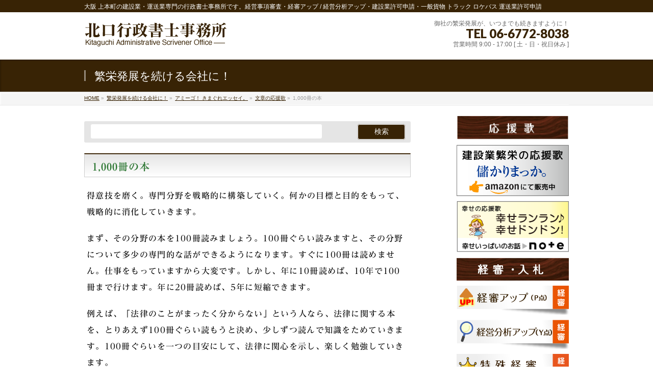

--- FILE ---
content_type: text/html; charset=UTF-8
request_url: https://kitaguchi-gyosei.com/blog/1000%E5%86%8A%E3%81%AE%E6%9C%AC/
body_size: 20842
content:
<!DOCTYPE html>
<!--[if IE]>
<meta http-equiv="X-UA-Compatible" content="IE=Edge">
<![endif]-->
<html xmlns:fb="http://ogp.me/ns/fb#" lang="ja">
<head>
<meta charset="UTF-8" />
<link rel="start" href="https://kitaguchi-gyosei.com" title="HOME" />

<!--[if lte IE 8]>
<link rel="stylesheet" type="text/css" media="all" href="https://kitaguchi-gyosei.com/wp-content/themes/bv_kitaguchi/style_oldie.css" />
<![endif]-->
<meta id="viewport" name="viewport" content="width=device-width, initial-scale=1">
<title>1,000冊の本 | 経営事項審査（経審）建設業 運送業許可 北口行政書士事務所</title>
<meta name='robots' content='max-image-preview:large' />
<meta name="keywords" content="経審,特殊経審,経営分析アップ,経営事項審査,建設業の許可,一般建設業,特定建設業,入札参加申請 ,一般貨物の許可" />
<link rel='dns-prefetch' href='//webfonts.xserver.jp' />
<link rel='dns-prefetch' href='//stats.wp.com' />
<link rel='dns-prefetch' href='//fonts.googleapis.com' />
<link rel="alternate" type="application/rss+xml" title="経営事項審査（経審）建設業 運送業許可 北口行政書士事務所 &raquo; フィード" href="https://kitaguchi-gyosei.com/feed/" />
<link rel="alternate" type="application/rss+xml" title="経営事項審査（経審）建設業 運送業許可 北口行政書士事務所 &raquo; コメントフィード" href="https://kitaguchi-gyosei.com/comments/feed/" />
<link rel="alternate" title="oEmbed (JSON)" type="application/json+oembed" href="https://kitaguchi-gyosei.com/wp-json/oembed/1.0/embed?url=https%3A%2F%2Fkitaguchi-gyosei.com%2Fblog%2F1000%25e5%2586%258a%25e3%2581%25ae%25e6%259c%25ac%2F" />
<link rel="alternate" title="oEmbed (XML)" type="text/xml+oembed" href="https://kitaguchi-gyosei.com/wp-json/oembed/1.0/embed?url=https%3A%2F%2Fkitaguchi-gyosei.com%2Fblog%2F1000%25e5%2586%258a%25e3%2581%25ae%25e6%259c%25ac%2F&#038;format=xml" />
<meta name="description" content="得意技を磨く。専門分野を戦略的に構築していく。何かの目標と目的をもって、戦略的に消化していきます。まず、その分野の本を100冊読みましょう。100冊ぐらい読みますと、その分野について多少の専門的な話ができるようになります。すぐに100冊は読めません。仕事をもっていますから大変です。しかし、年に10冊読めば、10年で100冊まで行けます。年に20冊読めば、5年に短縮できます。例えば、「法律のことがまったく分からない」という人なら、法律に関する本を、とりあえず100冊ぐら" />
<style type="text/css">.keyColorBG,.keyColorBGh:hover,.keyColor_bg,.keyColor_bg_hover:hover{background-color: #c30000;}.keyColorCl,.keyColorClh:hover,.keyColor_txt,.keyColor_txt_hover:hover{color: #c30000;}.keyColorBd,.keyColorBdh:hover,.keyColor_border,.keyColor_border_hover:hover{border-color: #c30000;}.color_keyBG,.color_keyBGh:hover,.color_key_bg,.color_key_bg_hover:hover{background-color: #c30000;}.color_keyCl,.color_keyClh:hover,.color_key_txt,.color_key_txt_hover:hover{color: #c30000;}.color_keyBd,.color_keyBdh:hover,.color_key_border,.color_key_border_hover:hover{border-color: #c30000;}</style>
<style id='wp-img-auto-sizes-contain-inline-css' type='text/css'>
img:is([sizes=auto i],[sizes^="auto," i]){contain-intrinsic-size:3000px 1500px}
/*# sourceURL=wp-img-auto-sizes-contain-inline-css */
</style>
<style id='wp-emoji-styles-inline-css' type='text/css'>

	img.wp-smiley, img.emoji {
		display: inline !important;
		border: none !important;
		box-shadow: none !important;
		height: 1em !important;
		width: 1em !important;
		margin: 0 0.07em !important;
		vertical-align: -0.1em !important;
		background: none !important;
		padding: 0 !important;
	}
/*# sourceURL=wp-emoji-styles-inline-css */
</style>
<style id='wp-block-library-inline-css' type='text/css'>
:root{--wp-block-synced-color:#7a00df;--wp-block-synced-color--rgb:122,0,223;--wp-bound-block-color:var(--wp-block-synced-color);--wp-editor-canvas-background:#ddd;--wp-admin-theme-color:#007cba;--wp-admin-theme-color--rgb:0,124,186;--wp-admin-theme-color-darker-10:#006ba1;--wp-admin-theme-color-darker-10--rgb:0,107,160.5;--wp-admin-theme-color-darker-20:#005a87;--wp-admin-theme-color-darker-20--rgb:0,90,135;--wp-admin-border-width-focus:2px}@media (min-resolution:192dpi){:root{--wp-admin-border-width-focus:1.5px}}.wp-element-button{cursor:pointer}:root .has-very-light-gray-background-color{background-color:#eee}:root .has-very-dark-gray-background-color{background-color:#313131}:root .has-very-light-gray-color{color:#eee}:root .has-very-dark-gray-color{color:#313131}:root .has-vivid-green-cyan-to-vivid-cyan-blue-gradient-background{background:linear-gradient(135deg,#00d084,#0693e3)}:root .has-purple-crush-gradient-background{background:linear-gradient(135deg,#34e2e4,#4721fb 50%,#ab1dfe)}:root .has-hazy-dawn-gradient-background{background:linear-gradient(135deg,#faaca8,#dad0ec)}:root .has-subdued-olive-gradient-background{background:linear-gradient(135deg,#fafae1,#67a671)}:root .has-atomic-cream-gradient-background{background:linear-gradient(135deg,#fdd79a,#004a59)}:root .has-nightshade-gradient-background{background:linear-gradient(135deg,#330968,#31cdcf)}:root .has-midnight-gradient-background{background:linear-gradient(135deg,#020381,#2874fc)}:root{--wp--preset--font-size--normal:16px;--wp--preset--font-size--huge:42px}.has-regular-font-size{font-size:1em}.has-larger-font-size{font-size:2.625em}.has-normal-font-size{font-size:var(--wp--preset--font-size--normal)}.has-huge-font-size{font-size:var(--wp--preset--font-size--huge)}.has-text-align-center{text-align:center}.has-text-align-left{text-align:left}.has-text-align-right{text-align:right}.has-fit-text{white-space:nowrap!important}#end-resizable-editor-section{display:none}.aligncenter{clear:both}.items-justified-left{justify-content:flex-start}.items-justified-center{justify-content:center}.items-justified-right{justify-content:flex-end}.items-justified-space-between{justify-content:space-between}.screen-reader-text{border:0;clip-path:inset(50%);height:1px;margin:-1px;overflow:hidden;padding:0;position:absolute;width:1px;word-wrap:normal!important}.screen-reader-text:focus{background-color:#ddd;clip-path:none;color:#444;display:block;font-size:1em;height:auto;left:5px;line-height:normal;padding:15px 23px 14px;text-decoration:none;top:5px;width:auto;z-index:100000}html :where(.has-border-color){border-style:solid}html :where([style*=border-top-color]){border-top-style:solid}html :where([style*=border-right-color]){border-right-style:solid}html :where([style*=border-bottom-color]){border-bottom-style:solid}html :where([style*=border-left-color]){border-left-style:solid}html :where([style*=border-width]){border-style:solid}html :where([style*=border-top-width]){border-top-style:solid}html :where([style*=border-right-width]){border-right-style:solid}html :where([style*=border-bottom-width]){border-bottom-style:solid}html :where([style*=border-left-width]){border-left-style:solid}html :where(img[class*=wp-image-]){height:auto;max-width:100%}:where(figure){margin:0 0 1em}html :where(.is-position-sticky){--wp-admin--admin-bar--position-offset:var(--wp-admin--admin-bar--height,0px)}@media screen and (max-width:600px){html :where(.is-position-sticky){--wp-admin--admin-bar--position-offset:0px}}

/*# sourceURL=wp-block-library-inline-css */
</style><style id='global-styles-inline-css' type='text/css'>
:root{--wp--preset--aspect-ratio--square: 1;--wp--preset--aspect-ratio--4-3: 4/3;--wp--preset--aspect-ratio--3-4: 3/4;--wp--preset--aspect-ratio--3-2: 3/2;--wp--preset--aspect-ratio--2-3: 2/3;--wp--preset--aspect-ratio--16-9: 16/9;--wp--preset--aspect-ratio--9-16: 9/16;--wp--preset--color--black: #000000;--wp--preset--color--cyan-bluish-gray: #abb8c3;--wp--preset--color--white: #ffffff;--wp--preset--color--pale-pink: #f78da7;--wp--preset--color--vivid-red: #cf2e2e;--wp--preset--color--luminous-vivid-orange: #ff6900;--wp--preset--color--luminous-vivid-amber: #fcb900;--wp--preset--color--light-green-cyan: #7bdcb5;--wp--preset--color--vivid-green-cyan: #00d084;--wp--preset--color--pale-cyan-blue: #8ed1fc;--wp--preset--color--vivid-cyan-blue: #0693e3;--wp--preset--color--vivid-purple: #9b51e0;--wp--preset--gradient--vivid-cyan-blue-to-vivid-purple: linear-gradient(135deg,rgb(6,147,227) 0%,rgb(155,81,224) 100%);--wp--preset--gradient--light-green-cyan-to-vivid-green-cyan: linear-gradient(135deg,rgb(122,220,180) 0%,rgb(0,208,130) 100%);--wp--preset--gradient--luminous-vivid-amber-to-luminous-vivid-orange: linear-gradient(135deg,rgb(252,185,0) 0%,rgb(255,105,0) 100%);--wp--preset--gradient--luminous-vivid-orange-to-vivid-red: linear-gradient(135deg,rgb(255,105,0) 0%,rgb(207,46,46) 100%);--wp--preset--gradient--very-light-gray-to-cyan-bluish-gray: linear-gradient(135deg,rgb(238,238,238) 0%,rgb(169,184,195) 100%);--wp--preset--gradient--cool-to-warm-spectrum: linear-gradient(135deg,rgb(74,234,220) 0%,rgb(151,120,209) 20%,rgb(207,42,186) 40%,rgb(238,44,130) 60%,rgb(251,105,98) 80%,rgb(254,248,76) 100%);--wp--preset--gradient--blush-light-purple: linear-gradient(135deg,rgb(255,206,236) 0%,rgb(152,150,240) 100%);--wp--preset--gradient--blush-bordeaux: linear-gradient(135deg,rgb(254,205,165) 0%,rgb(254,45,45) 50%,rgb(107,0,62) 100%);--wp--preset--gradient--luminous-dusk: linear-gradient(135deg,rgb(255,203,112) 0%,rgb(199,81,192) 50%,rgb(65,88,208) 100%);--wp--preset--gradient--pale-ocean: linear-gradient(135deg,rgb(255,245,203) 0%,rgb(182,227,212) 50%,rgb(51,167,181) 100%);--wp--preset--gradient--electric-grass: linear-gradient(135deg,rgb(202,248,128) 0%,rgb(113,206,126) 100%);--wp--preset--gradient--midnight: linear-gradient(135deg,rgb(2,3,129) 0%,rgb(40,116,252) 100%);--wp--preset--font-size--small: 13px;--wp--preset--font-size--medium: 20px;--wp--preset--font-size--large: 36px;--wp--preset--font-size--x-large: 42px;--wp--preset--spacing--20: 0.44rem;--wp--preset--spacing--30: 0.67rem;--wp--preset--spacing--40: 1rem;--wp--preset--spacing--50: 1.5rem;--wp--preset--spacing--60: 2.25rem;--wp--preset--spacing--70: 3.38rem;--wp--preset--spacing--80: 5.06rem;--wp--preset--shadow--natural: 6px 6px 9px rgba(0, 0, 0, 0.2);--wp--preset--shadow--deep: 12px 12px 50px rgba(0, 0, 0, 0.4);--wp--preset--shadow--sharp: 6px 6px 0px rgba(0, 0, 0, 0.2);--wp--preset--shadow--outlined: 6px 6px 0px -3px rgb(255, 255, 255), 6px 6px rgb(0, 0, 0);--wp--preset--shadow--crisp: 6px 6px 0px rgb(0, 0, 0);}:where(.is-layout-flex){gap: 0.5em;}:where(.is-layout-grid){gap: 0.5em;}body .is-layout-flex{display: flex;}.is-layout-flex{flex-wrap: wrap;align-items: center;}.is-layout-flex > :is(*, div){margin: 0;}body .is-layout-grid{display: grid;}.is-layout-grid > :is(*, div){margin: 0;}:where(.wp-block-columns.is-layout-flex){gap: 2em;}:where(.wp-block-columns.is-layout-grid){gap: 2em;}:where(.wp-block-post-template.is-layout-flex){gap: 1.25em;}:where(.wp-block-post-template.is-layout-grid){gap: 1.25em;}.has-black-color{color: var(--wp--preset--color--black) !important;}.has-cyan-bluish-gray-color{color: var(--wp--preset--color--cyan-bluish-gray) !important;}.has-white-color{color: var(--wp--preset--color--white) !important;}.has-pale-pink-color{color: var(--wp--preset--color--pale-pink) !important;}.has-vivid-red-color{color: var(--wp--preset--color--vivid-red) !important;}.has-luminous-vivid-orange-color{color: var(--wp--preset--color--luminous-vivid-orange) !important;}.has-luminous-vivid-amber-color{color: var(--wp--preset--color--luminous-vivid-amber) !important;}.has-light-green-cyan-color{color: var(--wp--preset--color--light-green-cyan) !important;}.has-vivid-green-cyan-color{color: var(--wp--preset--color--vivid-green-cyan) !important;}.has-pale-cyan-blue-color{color: var(--wp--preset--color--pale-cyan-blue) !important;}.has-vivid-cyan-blue-color{color: var(--wp--preset--color--vivid-cyan-blue) !important;}.has-vivid-purple-color{color: var(--wp--preset--color--vivid-purple) !important;}.has-black-background-color{background-color: var(--wp--preset--color--black) !important;}.has-cyan-bluish-gray-background-color{background-color: var(--wp--preset--color--cyan-bluish-gray) !important;}.has-white-background-color{background-color: var(--wp--preset--color--white) !important;}.has-pale-pink-background-color{background-color: var(--wp--preset--color--pale-pink) !important;}.has-vivid-red-background-color{background-color: var(--wp--preset--color--vivid-red) !important;}.has-luminous-vivid-orange-background-color{background-color: var(--wp--preset--color--luminous-vivid-orange) !important;}.has-luminous-vivid-amber-background-color{background-color: var(--wp--preset--color--luminous-vivid-amber) !important;}.has-light-green-cyan-background-color{background-color: var(--wp--preset--color--light-green-cyan) !important;}.has-vivid-green-cyan-background-color{background-color: var(--wp--preset--color--vivid-green-cyan) !important;}.has-pale-cyan-blue-background-color{background-color: var(--wp--preset--color--pale-cyan-blue) !important;}.has-vivid-cyan-blue-background-color{background-color: var(--wp--preset--color--vivid-cyan-blue) !important;}.has-vivid-purple-background-color{background-color: var(--wp--preset--color--vivid-purple) !important;}.has-black-border-color{border-color: var(--wp--preset--color--black) !important;}.has-cyan-bluish-gray-border-color{border-color: var(--wp--preset--color--cyan-bluish-gray) !important;}.has-white-border-color{border-color: var(--wp--preset--color--white) !important;}.has-pale-pink-border-color{border-color: var(--wp--preset--color--pale-pink) !important;}.has-vivid-red-border-color{border-color: var(--wp--preset--color--vivid-red) !important;}.has-luminous-vivid-orange-border-color{border-color: var(--wp--preset--color--luminous-vivid-orange) !important;}.has-luminous-vivid-amber-border-color{border-color: var(--wp--preset--color--luminous-vivid-amber) !important;}.has-light-green-cyan-border-color{border-color: var(--wp--preset--color--light-green-cyan) !important;}.has-vivid-green-cyan-border-color{border-color: var(--wp--preset--color--vivid-green-cyan) !important;}.has-pale-cyan-blue-border-color{border-color: var(--wp--preset--color--pale-cyan-blue) !important;}.has-vivid-cyan-blue-border-color{border-color: var(--wp--preset--color--vivid-cyan-blue) !important;}.has-vivid-purple-border-color{border-color: var(--wp--preset--color--vivid-purple) !important;}.has-vivid-cyan-blue-to-vivid-purple-gradient-background{background: var(--wp--preset--gradient--vivid-cyan-blue-to-vivid-purple) !important;}.has-light-green-cyan-to-vivid-green-cyan-gradient-background{background: var(--wp--preset--gradient--light-green-cyan-to-vivid-green-cyan) !important;}.has-luminous-vivid-amber-to-luminous-vivid-orange-gradient-background{background: var(--wp--preset--gradient--luminous-vivid-amber-to-luminous-vivid-orange) !important;}.has-luminous-vivid-orange-to-vivid-red-gradient-background{background: var(--wp--preset--gradient--luminous-vivid-orange-to-vivid-red) !important;}.has-very-light-gray-to-cyan-bluish-gray-gradient-background{background: var(--wp--preset--gradient--very-light-gray-to-cyan-bluish-gray) !important;}.has-cool-to-warm-spectrum-gradient-background{background: var(--wp--preset--gradient--cool-to-warm-spectrum) !important;}.has-blush-light-purple-gradient-background{background: var(--wp--preset--gradient--blush-light-purple) !important;}.has-blush-bordeaux-gradient-background{background: var(--wp--preset--gradient--blush-bordeaux) !important;}.has-luminous-dusk-gradient-background{background: var(--wp--preset--gradient--luminous-dusk) !important;}.has-pale-ocean-gradient-background{background: var(--wp--preset--gradient--pale-ocean) !important;}.has-electric-grass-gradient-background{background: var(--wp--preset--gradient--electric-grass) !important;}.has-midnight-gradient-background{background: var(--wp--preset--gradient--midnight) !important;}.has-small-font-size{font-size: var(--wp--preset--font-size--small) !important;}.has-medium-font-size{font-size: var(--wp--preset--font-size--medium) !important;}.has-large-font-size{font-size: var(--wp--preset--font-size--large) !important;}.has-x-large-font-size{font-size: var(--wp--preset--font-size--x-large) !important;}
/*# sourceURL=global-styles-inline-css */
</style>

<style id='classic-theme-styles-inline-css' type='text/css'>
/*! This file is auto-generated */
.wp-block-button__link{color:#fff;background-color:#32373c;border-radius:9999px;box-shadow:none;text-decoration:none;padding:calc(.667em + 2px) calc(1.333em + 2px);font-size:1.125em}.wp-block-file__button{background:#32373c;color:#fff;text-decoration:none}
/*# sourceURL=/wp-includes/css/classic-themes.min.css */
</style>
<link rel='stylesheet' id='sow-slider-slider-css' href='https://kitaguchi-gyosei.com/wp-content/plugins/so-widgets-bundle/css/slider/slider.css?ver=1.70.4' type='text/css' media='all' />
<link rel='stylesheet' id='sow-slider-default-6d39609536fd-css' href='https://kitaguchi-gyosei.com/wp-content/uploads/siteorigin-widgets/sow-slider-default-6d39609536fd.css?ver=6.9' type='text/css' media='all' />
<link rel='stylesheet' id='sow-button-base-css' href='https://kitaguchi-gyosei.com/wp-content/plugins/so-widgets-bundle/widgets/button/css/style.css?ver=1.70.4' type='text/css' media='all' />
<link rel='stylesheet' id='sow-button-flat-7cb7428c1a7c-css' href='https://kitaguchi-gyosei.com/wp-content/uploads/siteorigin-widgets/sow-button-flat-7cb7428c1a7c.css?ver=6.9' type='text/css' media='all' />
<link rel='stylesheet' id='Biz_Vektor_common_style-css' href='https://kitaguchi-gyosei.com/wp-content/themes/biz-vektor/css/bizvektor_common_min.css?ver=1.11.5' type='text/css' media='all' />
<link rel='stylesheet' id='Biz_Vektor_Design_style-css' href='https://kitaguchi-gyosei.com/wp-content/themes/biz-vektor/design_skins/001/001.css?ver=1.11.5' type='text/css' media='all' />
<link rel='stylesheet' id='Biz_Vektor_plugin_sns_style-css' href='https://kitaguchi-gyosei.com/wp-content/themes/biz-vektor/plugins/sns/style_bizvektor_sns.css?ver=6.9' type='text/css' media='all' />
<link rel='stylesheet' id='Biz_Vektor_add_web_fonts-css' href='//fonts.googleapis.com/css?family=Droid+Sans%3A700%7CLato%3A900%7CAnton&#038;ver=6.9' type='text/css' media='all' />
<script type="text/javascript" src="https://kitaguchi-gyosei.com/wp-includes/js/jquery/jquery.min.js?ver=3.7.1" id="jquery-core-js"></script>
<script type="text/javascript" src="https://kitaguchi-gyosei.com/wp-includes/js/jquery/jquery-migrate.min.js?ver=3.4.1" id="jquery-migrate-js"></script>
<script type="text/javascript" src="https://kitaguchi-gyosei.com/wp-content/plugins/jquery-vertical-accordion-menu/js/jquery.hoverIntent.minified.js?ver=6.9" id="jqueryhoverintent-js"></script>
<script type="text/javascript" src="https://kitaguchi-gyosei.com/wp-content/plugins/jquery-vertical-accordion-menu/js/jquery.cookie.js?ver=6.9" id="jquerycookie-js"></script>
<script type="text/javascript" src="https://kitaguchi-gyosei.com/wp-content/plugins/jquery-vertical-accordion-menu/js/jquery.dcjqaccordion.2.9.js?ver=6.9" id="dcjqaccordion-js"></script>
<script type="text/javascript" src="//webfonts.xserver.jp/js/xserverv3.js?fadein=0&amp;ver=2.0.9" id="typesquare_std-js"></script>
<script type="text/javascript" src="https://kitaguchi-gyosei.com/wp-content/plugins/so-widgets-bundle/js/jquery.cycle.min.js?ver=1.70.4" id="sow-slider-slider-cycle2-js"></script>
<script type="text/javascript" id="sow-slider-slider-js-extra">
/* <![CDATA[ */
var sowb_slider_allowed_protocols = ["http","https","ftp","ftps","mailto","news","irc","irc6","ircs","gopher","nntp","feed","telnet","mms","rtsp","sms","svn","tel","fax","xmpp","webcal","urn","skype","steam"];
//# sourceURL=sow-slider-slider-js-extra
/* ]]> */
</script>
<script type="text/javascript" src="https://kitaguchi-gyosei.com/wp-content/plugins/so-widgets-bundle/js/slider/jquery.slider.min.js?ver=1.70.4" id="sow-slider-slider-js"></script>
<link rel="https://api.w.org/" href="https://kitaguchi-gyosei.com/wp-json/" /><link rel="alternate" title="JSON" type="application/json" href="https://kitaguchi-gyosei.com/wp-json/wp/v2/posts/1562" /><link rel="EditURI" type="application/rsd+xml" title="RSD" href="https://kitaguchi-gyosei.com/xmlrpc.php?rsd" />
<link rel="canonical" href="https://kitaguchi-gyosei.com/blog/1000%e5%86%8a%e3%81%ae%e6%9c%ac/" />
<link rel='shortlink' href='https://kitaguchi-gyosei.com/?p=1562' />
<style type='text/css'>
h1,h2,h3,h1:lang(ja),h2:lang(ja),h3:lang(ja),.entry-title:lang(ja){ font-family: "リュウミン B-KL";}h4,h5,h6,h4:lang(ja),h5:lang(ja),h6:lang(ja),div.entry-meta span:lang(ja),footer.entry-footer span:lang(ja){ font-family: "リュウミン B-KL";}.hentry,.entry-content p,.post-inner.entry-content p,#comments div:lang(ja){ font-family: "黎ミン M";}strong,b,#comments .comment-author .fn:lang(ja){ font-family: "リュウミン B-KL";}</style>
	<style>img#wpstats{display:none}</style>
		<!-- [ BizVektor OGP ] -->
<meta property="og:site_name" content="経営事項審査（経審）建設業 運送業許可 北口行政書士事務所" />
<meta property="og:url" content="https://kitaguchi-gyosei.com/blog/1000%e5%86%8a%e3%81%ae%e6%9c%ac/" />
<meta property="fb:app_id" content="" />
<meta property="og:type" content="article" />
<meta property="og:title" content="1,000冊の本 | 経営事項審査（経審）建設業 運送業許可 北口行政書士事務所" />
<meta property="og:description" content="得意技を磨く。専門分野を戦略的に構築していく。何かの目標と目的をもって、戦略的に消化していきます。 まず、その分野の本を100冊読みましょう。100冊ぐらい読みますと、その分野について多少の専門的な話ができるようになります。すぐに100冊は読めません。仕事をもっていますから大変です。しかし、年に10冊読めば、10年で100冊まで行けます。年に20冊読めば、5年に短縮できます。 例えば、「法律のことがまったく分からない」という人なら、法律に関する本を、とりあえず100冊ぐら" />
<!-- [ /BizVektor OGP ] -->
<!--[if lte IE 8]>
<link rel="stylesheet" type="text/css" media="all" href="https://kitaguchi-gyosei.com/wp-content/themes/biz-vektor/design_skins/001/001_oldie.css" />
<![endif]-->
<link rel="SHORTCUT ICON" HREF="https://kitaguchi-gyosei.com/wp-content/uploads/2015/05/favicon.ico" /><link rel="pingback" href="https://kitaguchi-gyosei.com/xmlrpc.php" />

<!-- Jetpack Open Graph Tags -->
<meta property="og:type" content="article" />
<meta property="og:title" content="1,000冊の本" />
<meta property="og:url" content="https://kitaguchi-gyosei.com/blog/1000%e5%86%8a%e3%81%ae%e6%9c%ac/" />
<meta property="og:description" content="得意技を磨く。専門分野を戦略的に構築していく。何かの目標と目的をもって、戦略的に消化していきます。 まず、その&hellip;" />
<meta property="article:published_time" content="1987-08-07T05:33:13+00:00" />
<meta property="article:modified_time" content="2026-01-08T07:06:08+00:00" />
<meta property="og:site_name" content="経営事項審査（経審）建設業 運送業許可 北口行政書士事務所" />
<meta property="og:image" content="https://s0.wp.com/i/blank.jpg" />
<meta property="og:image:width" content="200" />
<meta property="og:image:height" content="200" />
<meta property="og:image:alt" content="" />
<meta property="og:locale" content="ja_JP" />
<meta name="twitter:text:title" content="1,000冊の本" />
<meta name="twitter:card" content="summary" />

<!-- End Jetpack Open Graph Tags -->
		<style type="text/css">
a	{ color:#382305; }
a:hover	{ color:#f27313;}

a.btn,
.linkBtn.linkBtnS a,
.linkBtn.linkBtnM a,
.moreLink a,
.btn.btnS a,
.btn.btnM a,
.btn.btnL a,
.content p.btn.btnL input,
input[type=button],
input[type=submit],
#searchform input[type=submit],
p.form-submit input[type=submit],
form#searchform input#searchsubmit,
.content form input.wpcf7-submit,
#confirm-button input	{ background-color:#382305;color:#f5f5f5; }

.moreLink a:hover,
.btn.btnS a:hover,
.btn.btnM a:hover,
.btn.btnL a:hover	{ background-color:#f27313; color:#f5f5f5;}

#headerTop { border-top-color:#382305;}
#header #headContact #headContactTel	{color:#382305;}

#gMenu	{ border-top:2px solid #382305; }
#gMenu h3.assistive-text {
background-color:#382305;
border-right:1px solid #382305;
background: -webkit-gradient(linear, 0 0, 0 bottom, from(#382305), to(#382305));
background: -moz-linear-gradient(#382305, #382305);
background: linear-gradient(#382305, #382305);
-ms-filter: "progid:DXImageTransform.Microsoft.Gradient(StartColorStr=#382305, EndColorStr=#382305)";
}

#gMenu .menu li.current_page_item > a,
#gMenu .menu li > a:hover { background-color:#382305; }

#pageTitBnr	{ background-color:#382305; }

#panList a	{ color:#382305; }
#panList a:hover	{ color:#f27313; }

.content h2,
.content h1.contentTitle,
.content h1.entryPostTitle { border-top:2px solid #382305;}
.content h3	{ border-left-color:#382305;}
.content h4,
.content dt	{ color:#382305; }

.content .infoList .infoCate a:hover	{ background-color:#382305; }

.content .child_page_block h4 a	{ border-color:#382305; }
.content .child_page_block h4 a:hover,
.content .child_page_block p a:hover	{ color:#382305; }

.content .childPageBox ul li.current_page_item li a	{ color:#382305; }

.content .mainFootContact p.mainFootTxt span.mainFootTel	{ color:#382305; }
.content .mainFootContact .mainFootBt a			{ background-color:#382305; }
.content .mainFootContact .mainFootBt a:hover	{ background-color:#f27313; }

.sideTower .localHead	{ border-top-color:#382305; }
.sideTower li.sideBnr#sideContact a		{ background-color:#382305; }
.sideTower li.sideBnr#sideContact a:hover	{ background-color:#f27313; }
.sideTower .sideWidget h4	{ border-left-color:#382305; }

#pagetop a	{ background-color:#382305; }
#footMenu	{ background-color:#382305;border-top-color:#382305; }

#topMainBnr	{ background-color:#382305; }
#topMainBnrFrame a.slideFrame:hover	{ border:4px solid #f27313; }

#topPr .topPrInner h3	{ border-left-color:#382305 ; }
#topPr .topPrInner p.moreLink a	{ background-color:#382305; }
#topPr .topPrInner p.moreLink a:hover { background-color:#f27313; }

.paging span,
.paging a	{ color:#382305;border:1px solid #382305; }
.paging span.current,
.paging a:hover	{ background-color:#382305; }

@media (min-width: 770px) {
#gMenu .menu > li.current_page_item > a,
#gMenu .menu > li.current-menu-item > a,
#gMenu .menu > li.current_page_ancestor > a ,
#gMenu .menu > li.current-page-ancestor > a ,
#gMenu .menu > li > a:hover	{
background-color:#382305;
border-right:1px solid #382305;
background: -webkit-gradient(linear, 0 0, 0 bottom, from(#382305), to(#382305));
background: -moz-linear-gradient(#382305, #382305);
background: linear-gradient(#382305, #382305);
-ms-filter: "progid:DXImageTransform.Microsoft.Gradient(StartColorStr=#382305, EndColorStr=#382305)";
}
}
		</style>
<!--[if lte IE 8]>
<style type="text/css">
#gMenu .menu > li.current_page_item > a,
#gMenu .menu > li.current_menu_item > a,
#gMenu .menu > li.current_page_ancestor > a ,
#gMenu .menu > li.current-page-ancestor > a ,
#gMenu .menu > li > a:hover	{
background-color:#382305;
border-right:1px solid #382305;
background: -webkit-gradient(linear, 0 0, 0 bottom, from(#382305), to(#382305));
background: -moz-linear-gradient(#382305, #382305);
background: linear-gradient(#382305, #382305);
-ms-filter: "progid:DXImageTransform.Microsoft.Gradient(StartColorStr=#382305, EndColorStr=#382305)";
}
</style>
<![endif]-->

	<style type="text/css">
/*-------------------------------------------*/
/*	font
/*-------------------------------------------*/
h1,h2,h3,h4,h4,h5,h6,#header #site-title,#pageTitBnr #pageTitInner #pageTit,#content .leadTxt,#sideTower .localHead {font-family: "ヒラギノ角ゴ Pro W3","Hiragino Kaku Gothic Pro","メイリオ",Meiryo,Osaka,"ＭＳ Ｐゴシック","MS PGothic",sans-serif; }
#pageTitBnr #pageTitInner #pageTit { font-weight:lighter; }
#gMenu .menu li a strong {font-family: "ヒラギノ角ゴ Pro W3","Hiragino Kaku Gothic Pro","メイリオ",Meiryo,Osaka,"ＭＳ Ｐゴシック","MS PGothic",sans-serif; }
</style>
<link rel="stylesheet" href="https://kitaguchi-gyosei.com/wp-content/themes/bv_kitaguchi/style.css" type="text/css" media="all" />
<style type="text/css">
#content p { font-size:16px; color: black; line-height: 200%; font-weight: 500;letter-spacing: 0.08em;}
#gMenu .menu li a strong { font-weight: 500 ; font-size: 120%; }
#gMenu .menu li a span {font-size: 12px;}

#gMenu .menu > li > a span 
{ font-size:12px;}

#header #headContact #headContactTxt {
    font-size: 12px;
}
#header #headContact #headContactTime {

    font-size: 12px;
}

#content table {
    font-size: 130%;
    line-height: 140%;
}

/*#content .infoList .infoDate	{ margin-right:8px; color:#382305 ; }*/


/*--------------------------------------------
 
　　　横並びメニューテスト
 
---------------------------------------------*/


#head_menu li {
    display: inline-block;
    float: left;
    margin: 0 2px 0 0;
    overflow: hidden;
    padding: 0;
    text-align: left;
    transition-duration: 0.4s;
    transition-property: background;
    transition-timing-function: ease;
}
#head_menu li a {
    background: #382305 none repeat scroll 0 0;
    border-radius: 2px;
    color: #fff;
    display: inline-block;
    line-height: 125%;
    padding: 8px 3px;
    text-decoration: none;
    width: 220px;
font-size: 100%;
}
#head_menu li a:hover {
    background: #f27313 none repeat scroll 0 0;
    color: #fff;
    text-decoration: none;
}
#head_menu li a.active {
    background: #f27313 none repeat scroll 0 0;
    color: #fff;
    text-decoration: none;
}





#content ul {
    margin: 0;
}

/*--------------------------------------------
　　　Rogo画像　の 天地調整
---------------------------------------------*/

 /* #header #site-title a img { max-height:00px; } */


/*--------------------------------------------
 
　　　連絡先の幅の設定
 
---------------------------------------------*/



	
/*　#header #headContact { width:30%; }　*/




/*--------------------------------------------
 
　　　サイドバーのマージン
 
---------------------------------------------*/
.sideImg01 {margin: 0px 0px 10px 0px;}

/*--------------------------------------------
 
　　　ヘッダーのメニュー部　パディング調整
 
---------------------------------------------*/

#main #container	{ padding-top:10px;}

/*--------------------------------------------
　　　検索結果の文字調整
---------------------------------------------*/

#content ul.linkList	{ margin:0px;padding:0px; font-size:120%; }


/*display: none;*/
/*-------------------------------------------*/
/*	エントリーのカテゴリー名を消す
/*-------------------------------------------*/

/*#content .infoList ul li a	{display: none;}*/
#content .infoList .infoCate {display:none;}


/*-------------------------------------------*/
/*	エントリーの日付を消す
/*-------------------------------------------*/

#content .infoList .infoDate	{ margin-right:8px; color:#c00 ; display: none;}

/*-------------------------------------------*/
/*		エントリーの［　］を消す
/*-------------------------------------------*/

.edit-link{ display: none ; }


/*-------------------------------------------*/
/*　　　　　　エントリーのリストの情報消す
/*-------------------------------------------*/

/*#content .infoList ul li a { display: none;}*/


/*-------------------------------------------*/
/*　　　　　　エントリーのmetaの情報消す
/*-------------------------------------------*/

#content .entry-meta	{ display: none ; }

/*-------------------------------------------*/
/*　　　　　　検索結果の文字色、サイズ変更、
/*-------------------------------------------*/


#content ul.linkList li a { padding: 10px 15px; color: #382305;}


/*-------------------------------------------*/
/*　　　　　エントリーの文字、padding変更
/*-------------------------------------------*/

#content .infoList ul li	{padding:12px 0px; }
#content .infoList ul li a	{font-size: 115% }

/*-------------------------------------------*/
/*　　　　　エントリーの文字色　!important
/*-------------------------------------------*/

#content .infoList ul li .infoTxt a	{ color:#382305!important;}

/*-------------------------------------------*/
/*　　　ヘッダーディスクリプション　カラー
/*-------------------------------------------*/


#headerTop	{ background-color:#382305; }

#headerTop #site-description {color: #fff;}

/*-------------------------------------------*/
/*　　　H1の下のスペース天地
/*-------------------------------------------*/


#content h1.entryPostTitle {margin-bottom: 20px;}

/*-------------------------------------------*/
/*　　　　　検索結果の文字の太さ変更
/*-------------------------------------------*/


#content .infoList ul li {font-weight: 700;}

/*-------------------------------------------*/
/*　　　　　タイトルの色、フォントサイズ
/*-------------------------------------------*/

#content h2, #content h1.contentTitle, #content h1.entryPostTitle
{
color: #2e7834;
font-size: 145%;
letter-spacing: 0.05em;
}

/*-------------------------------------------*/
/*　　　　Tableのアピアランス
/*-------------------------------------------*/

#content table td 
{
    border: 1px solid #382305;
    padding: 10px 15px;
    vertical-align: top;
    color: #382305;
    font-size: 80%;
}

/*-------------------------------------------*/
/*　　エントリーのリストのレタースペース広げる
/*-------------------------------------------*/


#content .infoList ul li .infoTxt a {
    color: #382305 !important;
    letter-spacing: 1.2px;
}
body{background-color:#fff;}
img.emoji {
	display: inline !important;
	border: none !important;
	box-shadow: none !important;
	height: 1em !important;
	width: 1em !important;
	margin: 0 .07em !important;
	vertical-align: -0.1em !important;
	background: none !important;
	padding: 0 !important;
}


/2016.3.28** コンタクトフォーム *****/
.table-contactform7{
  overflow: hidden;
}
 
.required-contactform7{
  padding: 5px;
  background: #DE8686;
  color: #fff;
  border-radius: 3px;
  margin-right: 3px;
}
 
.unrequired-contactform7{
  padding: 5px;
  background: #BDBDBD;
  color: #fff;
  border-radius: 3px;
  margin-right: 3px;
}
 
.table-contactform7 th{
  font-weight:bold;
}
 
.table-contactform7 input,
.table-contactform7 textarea{
  max-width: 90% !important;
  margin: 5px 10px 10px 5px;
}
 
.address-100 input{
  max-width: 90% !important;
  margin: 5px 10px 10px 5px;
}
 
.message-100 textarea{
  width: 100%;
  margin: 5px 10px 10px 5px;
}
 
@media screen and (min-width: 900px){
  .table-contactform7 th{
    width:28%;
  }
    }
     
@media screen and (max-width: 900px){
.table-contactform7{
  display:block;
}     
       
  .table-contactform7 tbody,
  .table-contactform7 tr{
    display: block;
    width: 100%;
  }
  .table-contactform7 th{
  width:100%;
  display:block;
  margin: 0 auto;
  border:none;
}
.table-contactform7 td{
  display: list-item;
  list-style-type:none;
  margin:0;
  padding:0;
  width: 100%;
  border-top: none !important;
}
}

/*-------------------------------------------*/
/*　　　　　トップページの新着の文字を大きく
/*-------------------------------------------*/


.content li
{
margin-bottom: 15px; font-size: 16px; 
}

/*--リストマーク消す場合は下記を入れて下さい。
list-style-type:none !important;
--*/

/*-------------------------------------------*/
/*　　　　上の　日付を消すテスト
/*-------------------------------------------*/

.post-date{ display: none;}

/*-------------------------------------------*/
/*　　　　ダッシュボードの編集ボタンを非表示に
/*-------------------------------------------*/

.post-date{ display: none;}
.veu_admin_bar_disable_button,
.veu_adminEdit { display:none; }</style>
	<script type="text/javascript">
  var _gaq = _gaq || [];
  _gaq.push(['_setAccount', 'UA-72254934-1']);
  _gaq.push(['_trackPageview']);
	  (function() {
	var ga = document.createElement('script'); ga.type = 'text/javascript'; ga.async = true;
	ga.src = ('https:' == document.location.protocol ? 'https://ssl' : 'http://www') + '.google-analytics.com/ga.js';
	var s = document.getElementsByTagName('script')[0]; s.parentNode.insertBefore(ga, s);
  })();
</script>
</head>

<body class="wp-singular post-template-default single single-post postid-1562 single-format-standard wp-theme-biz-vektor wp-child-theme-bv_kitaguchi two-column right-sidebar">

<div id="fb-root"></div>

<div id="wrap">

<!--[if lte IE 8]>
<div id="eradi_ie_box">
<div class="alert_title">ご利用の <span style="font-weight: bold;">Internet Exproler</span> は古すぎます。</div>
<p>あなたがご利用の Internet Explorer はすでにサポートが終了しているため、正しい表示・動作を保証しておりません。<br />
古い Internet Exproler はセキュリティーの観点からも、<a href="https://www.microsoft.com/ja-jp/windows/lifecycle/iesupport/" target="_blank" >新しいブラウザに移行する事が強く推奨されています。</a><br />
<a href="http://windows.microsoft.com/ja-jp/internet-explorer/" target="_blank" >最新のInternet Exproler</a> や <a href="https://www.microsoft.com/ja-jp/windows/microsoft-edge" target="_blank" >Edge</a> を利用するか、<a href="https://www.google.co.jp/chrome/browser/index.html" target="_blank">Chrome</a> や <a href="https://www.mozilla.org/ja/firefox/new/" target="_blank">Firefox</a> など、より早くて快適なブラウザをご利用ください。</p>
</div>
<![endif]-->

<!-- [ #headerTop ] -->
<div id="headerTop">
<div class="innerBox">
<div id="site-description">大阪 上本町の建設業・運送業専門の行政書士事務所です。経営事項審査・経審アップ / 経営分析アップ・建設業許可申請・一般貨物 トラック ロケバス 運送業許可申請</div>
</div>
</div><!-- [ /#headerTop ] -->

<!-- [ #header ] -->
<header id="header" class="header">
<div id="headerInner" class="innerBox">
<!-- [ #headLogo ] -->
<div id="site-title">
<a href="https://kitaguchi-gyosei.com/" title="経営事項審査（経審）建設業 運送業許可 北口行政書士事務所" rel="home">
<img src="https://kitaguchi-gyosei.com/wp-content/uploads/2015/07/kitaguchi_rogo_trance.gif" alt="経営事項審査（経審）建設業 運送業許可 北口行政書士事務所" /></a>
</div>
<!-- [ /#headLogo ] -->

<!-- [ #headContact ] -->
<div id="headContact" class="itemClose" onclick="showHide('headContact');"><div id="headContactInner">
<div id="headContactTxt">御社の繁栄発展が、いつまでも続きますように！</div>
<div id="headContactTel">TEL 06-6772-8038</div>
<div id="headContactTime">営業時間 9:00 - 17:00 [ 土・日・祝日休み ]</div>
</div></div><!-- [ /#headContact ] -->

</div>
<!-- #headerInner -->
</header>
<!-- [ /#header ] -->



<div id="pageTitBnr">
<div class="innerBox">
<div id="pageTitInner">
<div id="pageTit">
繁栄発展を続ける会社に！</div>
</div><!-- [ /#pageTitInner ] -->
</div>
</div><!-- [ /#pageTitBnr ] -->
<!-- [ #panList ] -->
<div id="panList">
<div id="panListInner" class="innerBox"><ul><li id="panHome" itemprop="itemListElement" itemscope itemtype="http://schema.org/ListItem"><a href="https://kitaguchi-gyosei.com" itemprop="item"><span itemprop="name">HOME</span></a> &raquo; </li><li itemprop="itemListElement" itemscope itemtype="http://schema.org/ListItem"><a href="https://kitaguchi-gyosei.com" itemprop="item"><span itemprop="name">繁栄発展を続ける会社に！</span></a> &raquo; </li><li itemprop="itemListElement" itemscope itemtype="http://schema.org/ListItem"><a href="https://kitaguchi-gyosei.com/category/blog/" itemprop="item"><span itemprop="name">アミーゴ！ きまぐれエッセイ。</span></a> &raquo; </li><li itemprop="itemListElement" itemscope itemtype="http://schema.org/ListItem"><a href="https://kitaguchi-gyosei.com/category/blog/%e6%96%87%e7%ab%a0%e3%81%ae%e5%bf%9c%e6%8f%b4%e6%ad%8c/" itemprop="item"><span itemprop="name">文章の応援歌</span></a> &raquo; </li><li itemprop="itemListElement" itemscope itemtype="http://schema.org/ListItem"><span itemprop="name">1,000冊の本</span></li></ul></div>
</div>
<!-- [ /#panList ] -->

<div id="main" class="main">
<!-- [ #container ] -->
<div id="container" class="innerBox">
	<!-- [ #content ] -->
	<div id="content" class="content">

<div>
</div>
<br>
<form action="https://kitaguchi-gyosei.com/" class="searchform" id="searchform" method="get" role="search">
<div>
<label for="s" class="screen-reader-text">検索:</label>
<input type="text" id="s" name="s" value="">
<input type="submit" value="検索" id="searchsubmit">
</div>
</form>
<br>

<!-- [ #post- ] -->
<div id="post-1562" class="post-1562 post type-post status-publish format-standard hentry category-800 category-blog">
		<h1 class="entryPostTitle entry-title">1,000冊の本</h1>
	<div class="entry-meta">
<span class="published">投稿日 : 1987年8月7日</span>
<span class="updated entry-meta-items">最終更新日時 : 2026年1月8日</span>
<span class="vcard author entry-meta-items">投稿者 : <span class="fn">kitaguchi</span></span>
<span class="tags entry-meta-items">カテゴリー :  <a href="https://kitaguchi-gyosei.com/category/blog/%e6%96%87%e7%ab%a0%e3%81%ae%e5%bf%9c%e6%8f%b4%e6%ad%8c/" rel="tag">文章の応援歌</a>, <a href="https://kitaguchi-gyosei.com/category/blog/" rel="tag">アミーゴ！ きまぐれエッセイ。</a></span>
</div>
<!-- .entry-meta -->	<div class="entry-content post-content">
		<p>得意技を磨く。専門分野を戦略的に構築していく。何かの目標と目的をもって、戦略的に消化していきます。</p>
<p>まず、その分野の本を100冊読みましょう。100冊ぐらい読みますと、その分野について多少の専門的な話ができるようになります。すぐに100冊は読めません。仕事をもっていますから大変です。しかし、年に10冊読めば、10年で100冊まで行けます。年に20冊読めば、5年に短縮できます。</p>
<p>例えば、「法律のことがまったく分からない」という人なら、法律に関する本を、とりあえず100冊ぐらい読もうと決め、少しずつ読んで知識をためていきます。100冊ぐらいを一つの目安にして、法律に関心を示し、楽しく勉強していきます。</p>
<p>100冊を読破するまでは何も分からないかといえば、そうではなく、100冊に至る途中で、いろいろなことがだんだんと分かってきます。この段階では、自分のコメントを差し控えたほうが無難ですよ。</p>
<p>200冊、300冊となっていく。少しずつ自分なりの視点が出来上がっていきます。知識の蓄積が多くなり、人の意見に振り回されずに物事を見ることができてくるようになってきます。しかし、それは一時的な錯覚だと、自分に反省を求めるもう一人の自分がエールを送ってくれます。</p>
<p>500冊、1,000冊ぐらいを目指す。できれば1,000冊を目標にします。</p>
<p>1,000冊ぐらいまでいくと、その分野の嘘や間違いがだいたい分かるようになってきます。本を書いている方の弱点や未消化部分などが発見でき、違う書物で補足したり、自分なりの考え方や視点を持つことができます。</p>
<p>つまり相手の嘘や誤魔化しが見えてくるということですね。もっと数多く読めば、さらによく分かります。新聞記事やテレビで発言しているジャーナリストなどの話に振り回されることがなくなってきます。</p>
<p>言葉を換えるなら、「不動心」にも似た自分の視点がしっかりと安定感をもってきます。不動心は「氷山」と同じ。表面に出ている部分は１割。隠れている部分が９割ですから。</p>
<p>１冊で10冊分の値打のある本を読めば、100冊でクリアできます。1冊で100冊分の価値ある書物なら、10冊で目的が達成できますよ。</p>
		
		<div class="entry-utility">
					</div>
		<!-- .entry-utility -->
	</div><!-- .entry-content -->


<!-- [ .socialSet ] -->

<div class="socialSet">

<script>window.twttr=(function(d,s,id){var js,fjs=d.getElementsByTagName(s)[0],t=window.twttr||{};if(d.getElementById(id))return t;js=d.createElement(s);js.id=id;js.src="https://platform.twitter.com/widgets.js";fjs.parentNode.insertBefore(js,fjs);t._e=[];t.ready=function(f){t._e.push(f);};return t;}(document,"script","twitter-wjs"));</script>

<ul style="margin-left:0px;">

<li class="sb_facebook sb_icon">
<a href="http://www.facebook.com/sharer.php?src=bm&u=https://kitaguchi-gyosei.com/blog/1000%e5%86%8a%e3%81%ae%e6%9c%ac/&amp;t=1%2C000%E5%86%8A%E3%81%AE%E6%9C%AC+%7C+%E7%B5%8C%E5%96%B6%E4%BA%8B%E9%A0%85%E5%AF%A9%E6%9F%BB%EF%BC%88%E7%B5%8C%E5%AF%A9%EF%BC%89%E5%BB%BA%E8%A8%AD%E6%A5%AD+%E9%81%8B%E9%80%81%E6%A5%AD%E8%A8%B1%E5%8F%AF+%E5%8C%97%E5%8F%A3%E8%A1%8C%E6%94%BF%E6%9B%B8%E5%A3%AB%E4%BA%8B%E5%8B%99%E6%89%80" target="_blank" onclick="javascript:window.open(this.href, '', 'menubar=no,toolbar=no,resizable=yes,scrollbars=yes,height=400,width=600');return false;" ><span class="vk_icon_w_r_sns_fb icon_sns"></span><span class="sns_txt">Facebook</span>
</a>
</li>

<li class="sb_hatena sb_icon">
<a href="http://b.hatena.ne.jp/add?mode=confirm&url=https://kitaguchi-gyosei.com/blog/1000%e5%86%8a%e3%81%ae%e6%9c%ac/&amp;title=1%2C000%E5%86%8A%E3%81%AE%E6%9C%AC+%7C+%E7%B5%8C%E5%96%B6%E4%BA%8B%E9%A0%85%E5%AF%A9%E6%9F%BB%EF%BC%88%E7%B5%8C%E5%AF%A9%EF%BC%89%E5%BB%BA%E8%A8%AD%E6%A5%AD+%E9%81%8B%E9%80%81%E6%A5%AD%E8%A8%B1%E5%8F%AF+%E5%8C%97%E5%8F%A3%E8%A1%8C%E6%94%BF%E6%9B%B8%E5%A3%AB%E4%BA%8B%E5%8B%99%E6%89%80" target="_blank" onclick="javascript:window.open(this.href, '', 'menubar=no,toolbar=no,resizable=yes,scrollbars=yes,height=400,width=520');return false;"><span class="vk_icon_w_r_sns_hatena icon_sns"></span><span class="sns_txt">Hatena</span></a>
</li>

<li class="sb_twitter sb_icon">
<a href="http://twitter.com/intent/tweet?url=https://kitaguchi-gyosei.com/blog/1000%e5%86%8a%e3%81%ae%e6%9c%ac/&amp;text=1%2C000%E5%86%8A%E3%81%AE%E6%9C%AC+%7C+%E7%B5%8C%E5%96%B6%E4%BA%8B%E9%A0%85%E5%AF%A9%E6%9F%BB%EF%BC%88%E7%B5%8C%E5%AF%A9%EF%BC%89%E5%BB%BA%E8%A8%AD%E6%A5%AD+%E9%81%8B%E9%80%81%E6%A5%AD%E8%A8%B1%E5%8F%AF+%E5%8C%97%E5%8F%A3%E8%A1%8C%E6%94%BF%E6%9B%B8%E5%A3%AB%E4%BA%8B%E5%8B%99%E6%89%80" target="_blank" onclick="javascript:window.open(this.href, '', 'menubar=no,toolbar=no,resizable=yes,scrollbars=yes,height=300,width=600');return false;" ><span class="vk_icon_w_r_sns_twitter icon_sns"></span><span class="sns_txt">twitter</span></a>
</li>

<li class="sb_google sb_icon">
<a href="https://plus.google.com/share?url=https://kitaguchi-gyosei.com/blog/1000%e5%86%8a%e3%81%ae%e6%9c%ac/&amp;t=1%2C000%E5%86%8A%E3%81%AE%E6%9C%AC+%7C+%E7%B5%8C%E5%96%B6%E4%BA%8B%E9%A0%85%E5%AF%A9%E6%9F%BB%EF%BC%88%E7%B5%8C%E5%AF%A9%EF%BC%89%E5%BB%BA%E8%A8%AD%E6%A5%AD+%E9%81%8B%E9%80%81%E6%A5%AD%E8%A8%B1%E5%8F%AF+%E5%8C%97%E5%8F%A3%E8%A1%8C%E6%94%BF%E6%9B%B8%E5%A3%AB%E4%BA%8B%E5%8B%99%E6%89%80" target="_blank" onclick="javascript:window.open(this.href, '', 'menubar=no,toolbar=no,resizable=yes,scrollbars=yes,height=600,width=600');return false;"><span class="vk_icon_w_r_sns_google icon_sns"></span><span class="sns_txt">Google+</span></a>
</li>


<li class="sb_pocket"><span></span>
<a data-pocket-label="pocket" data-pocket-count="horizontal" class="pocket-btn" data-save-url="https://kitaguchi-gyosei.com/blog/1000%e5%86%8a%e3%81%ae%e6%9c%ac/" data-lang="en"></a>
<script type="text/javascript">!function(d,i){if(!d.getElementById(i)){var j=d.createElement("script");j.id=i;j.src="https://widgets.getpocket.com/v1/j/btn.js?v=1";var w=d.getElementById(i);d.body.appendChild(j);}}(document,"pocket-btn-js");</script>
</li>

</ul>

</div>
<!-- [ /.socialSet ] -->
<div id="nav-below" class="navigation">
	<div class="nav-previous"><a href="https://kitaguchi-gyosei.com/blog/%e7%9f%a5%e8%ad%98%e3%82%92%e5%8a%9b%e3%81%ab%e5%a4%89%e3%81%88%e3%82%8b/" rel="prev"><span class="meta-nav">&larr;</span> 知識を力に変える</a></div>
	<div class="nav-next"><a href="https://kitaguchi-gyosei.com/blog/%e5%a4%a7%e3%81%8d%e3%81%aa%e5%a3%b0%e3%81%a7%e8%aa%ad%e3%82%80/" rel="next">大きな声で読む <span class="meta-nav">&rarr;</span></a></div>
</div><!-- #nav-below -->
</div>
<!-- [ /#post- ] -->


<div id="comments">





</div><!-- #comments -->



</div>
<!-- [ /#content ] -->

<!-- [ #sideTower ] -->
<div id="sideTower" class="sideTower">
<div class="sideWidget widget widget_black_studio_tinymce" id="black-studio-tinymce-20"><div class="textwidget"><div class="sideImg01"><img class="alignleft wp-image-1165 size-full" src="https://kitaguchi-gyosei.com/wp-content/uploads/2026/01/ouenka.png" alt="書籍 応援歌" width="220" height="45"></div>
<p><!--noteへ飛ぶ--></p>
<div class="sideImg01"><a href="https://www.amazon.co.jp/dp/4434346253?ref=cm_sw_r_cp_ud_dp_JCD4QE48BNJ7HW18P9X5&amp;ref_=cm_sw_r_cp_ud_dp_JCD4QE48BNJ7HW18P9X5&amp;social_share=cm_sw_r_cp_ud_dp_JCD4QE48BNJ7HW18P9X5&amp;skipTwisterOG=1" rel="noopener"><img class="alignleft wp-image-1165" src="https://kitaguchi-gyosei.com/wp-content/uploads/2026/01/amazonBn.png" alt="書籍 もうかりまっか" width="220" height="100"></a></div>
<p><!--noteへ飛ぶ--></p>
<div class="sideImg01"><a href="https://note.com/siawase777_hana/all" rel="noopener"><img class="alignleft wp-image-1165" src="https://kitaguchi-gyosei.com/wp-content/uploads/2026/01/note_d.png" alt="書籍 幸せらんらん" width="220" height="102"></a></div>
<p><!--見出し 経審・入札--></p>
<div class="sideImg01"><img class="alignleft wp-image-1165 size-full" src="https://kitaguchi-gyosei.com/wp-content/uploads/2022/06/keishin-nyusatsu.png" alt="経営事項審査 経審・入札" width="220" height="45"></div>
<p><!--経審アップ P点--></p>
<div class="sideImg01"><a href="https://kitaguchi-gyosei.com/category/%E7%B5%8C%E5%AF%A9%E3%82%A2%E3%83%83%E3%83%97%EF%BC%88%EF%BD%90%E7%82%B9%EF%BC%89/"><img class="alignleft wp-image-1165 size-full" src="https://kitaguchi-gyosei.com/wp-content/uploads/2015/07/BTNlabel220_r1_c1.png" alt="経審アップ P点" width="220" height="57"></a></div>
<p><!--経営分析アップ Y点--></p>
<div class="sideImg01"><a href="https://kitaguchi-gyosei.com/category/%E7%B5%8C%E5%96%B6%E5%88%86%E6%9E%90%E3%82%A2%E3%83%83%E3%83%97%EF%BC%88y%E7%82%B9%EF%BC%89/"><img class="alignleft wp-image-1164 size-full" src="https://kitaguchi-gyosei.com/wp-content/uploads/2015/07/BTNlabel220_r5_c1.png" alt="経営分析アップ Y点" width="220" height="57"></a></div>
<p><!--特殊経審--></p>
<div class="sideImg01"><a href="https://kitaguchi-gyosei.com/category/tokusyu-keishin/"><img class="alignleft wp-image-2488 size-full" src="https://kitaguchi-gyosei.com/wp-content/uploads/2022/06/tokusyukeishin.png" alt="特殊経審" width="220" height="57"><br>
</a></div>
<p><!--入札参加をしよう--></p>
<div class="sideImg01"><a href="https://kitaguchi-gyosei.com/category/%E5%85%A5%E6%9C%AD%E5%8F%82%E5%8A%A0%E3%82%92%E3%81%97%E3%82%88%E3%81%86%EF%BC%81/"><img class="alignleft wp-image-1159 size-full" src="https://kitaguchi-gyosei.com/wp-content/uploads/2022/06/nyusatsu.png" alt="入札参加" width="219" height="57"></a></div>
<p><!--見出し 建設許可等--></p>
<div class="sideImg01"><img class="alignleft wp-image-1165 size-full" src="https://kitaguchi-gyosei.com/wp-content/uploads/2022/06/kensetsu-kyokatou.png" alt="建設業 許可 申請 " width="220" height="45"></div>
<p><!--建設業のよくある質問--></p>
<div class="sideImg01"><a href="https://kitaguchi-gyosei.com/category/frequently-asked-questions/"><img class="alignleft wp-image-1160 size-full" src="https://kitaguchi-gyosei.com/wp-content/uploads/2022/06/q_a.png" alt="建設業 質問FAQ" width="220" height="57"></a></div>
<p><!--建設業の改正--></p>
<div class="sideImg01"><a href="https://kitaguchi-gyosei.com/category/revision-construction-industry/"><img class="alignleft wp-image-1160 size-full" src="https://kitaguchi-gyosei.com/wp-content/uploads/2022/06/kaisei.png" alt="建設業 改正" width="220" height="57"></a></div>
<p><!--建設業の許可--></p>
<div class="sideImg01"><a href="https://kitaguchi-gyosei.com/category/%E5%BB%BA%E8%A8%AD%E6%A5%AD%E3%81%AE%E8%A8%B1%E5%8F%AF/"><img class="alignleft wp-image-1163 size-full" src="https://kitaguchi-gyosei.com/wp-content/uploads/2015/07/BTNlabel220_r9_c1.png" alt="建設業 許可 許認可" width="220" height="57"></a></div>
<p><!--特定建設業--></p>
<div class="sideImg01"><a href="https://kitaguchi-gyosei.com/category/special_construction/"><img class="alignleft wp-image-1163 size-full" src="https://kitaguchi-gyosei.com/wp-content/uploads/2022/08/tokutei-kensetsu.png" alt="特定建設業" width="220" height="57"></a></div>
<p><!--建設工事の種類--></p>
<div class="sideImg01"><a href="https://kitaguchi-gyosei.com/category/types-construction-industry/"><img class="alignleft wp-image-1160 size-full" src="https://kitaguchi-gyosei.com/wp-content/uploads/2022/06/kensetsu-syurui.png" alt="建設工事 種類" width="220" height="57"></a></div>
<p><!--注文書・契約書--></p>
<div class="sideImg01"><a href="https://kitaguchi-gyosei.com/category/purchase_order_contract/"><img class="alignleft wp-image-1160 size-full" src="https://kitaguchi-gyosei.com/wp-content/uploads/2022/08/keiyakushyo.png" alt="建設工事 注文書・請負契約書" width="220" height="57"></a></div>
<p><!--建設業の会計--></p>
<div class="sideImg01"><a href="https://kitaguchi-gyosei.com/category/%E5%BB%BA%E8%A8%AD%E6%A5%AD%E3%81%AE%E4%BC%9A%E8%A8%88"><img class="alignleft wp-image-1161 size-full" src="https://kitaguchi-gyosei.com/wp-content/uploads/2015/07/BTNlabel220_r15_c1.png" alt="建設業 会計" width="220" height="57"></a></div>
<p><!--建設業の税金--></p>
<div class="sideImg01"><a href="https://kitaguchi-gyosei.com/category/%E5%BB%BA%E8%A8%AD%E6%A5%AD%E3%81%AE%E7%A8%8E%E9%87%91/"><img class="alignleft wp-image-1161 size-full" src="https://kitaguchi-gyosei.com/wp-content/uploads/2015/08/BTN_tax.png" alt="建設業 税金" width="220" height="57"></a></div>
<p><!--建設業の法律--></p>
<div class="sideImg01"><a href="https://kitaguchi-gyosei.com/category/kensetsu_houritsu/"><img class="alignleft wp-image-1160 size-full" src="https://kitaguchi-gyosei.com/wp-content/uploads/2015/07/BTNlabel220_r19_c1.png" alt="建設業 法律" width="220" height="57"></a></div>
<p><!--見出し 運輸関係--></p>
<div class="sideImg01"><img class="alignleft wp-image-1165 size-full" src="https://kitaguchi-gyosei.com/wp-content/uploads/2024/07/unyu-kankei2.png" alt="運輸関係" width="220" height="45"></div>
<p><!--一般貨物（トラック）--></p>
<div class="sideImg01"><a href="https://kitaguchi-gyosei.com/category/general-cargo-track"><img class="alignleft wp-image-1160 size-full" src="https://kitaguchi-gyosei.com/wp-content/uploads/2024/07/kamotsu-track.png" alt="一般貨物（トラック）" width="220" height="57"></a></div>
<p><!--一般貸切（バス）--></p>
<div class="sideImg01"><a href="https://kitaguchi-gyosei.com/category/chartered-bus"><img class="alignleft wp-image-1160 size-full" src="https://kitaguchi-gyosei.com/wp-content/uploads/2024/07/kamotsu-bus.png" alt="一般貸切（バス）" width="220" height="57"></a></div>
<p><!--都市型ハイヤー--></p>
<div class="sideImg01"><a href="https://kitaguchi-gyosei.com/category/urban-hirecar/"><img class="alignleft wp-image-1160 size-full" src="https://kitaguchi-gyosei.com/wp-content/uploads/2024/07/hyuer.png" alt="都市型ハイヤー" width="220" height="57"></a></div>
<p><!--介護・福祉タクシー--></p>
<div class="sideImg01"><a href="https://kitaguchi-gyosei.com/category/nursingcare_taxi"><img class="alignleft wp-image-1160 size-full" src="https://kitaguchi-gyosei.com/wp-content/uploads/2023/08/unyu-kaigo.jpg" alt="介護福祉タクシー 許可" width="220" height="57"></a></div>
<p><!--収集運搬ボタン--></p>
<div class="sideImg01"><a href="https://kitaguchi-gyosei.com/category/transportation/"><img class="alignleft" src="https://kitaguchi-gyosei.com/wp-content/uploads/2023/08/unyu-syuusyu.jpg" alt="収集運搬 許可"></a></div>
<p><!--見出し 倉庫業の登録--></p>
<div class="sideImg01"><img class="alignleft wp-image-1165 size-full" src="https://kitaguchi-gyosei.com/wp-content/uploads/2021/01/soukogyounotourokuMidashi.png" alt="倉庫業 登録 許可" width="220" height="45"></div>
<p><!--倉庫業の事前調査--></p>
<div class="sideImg01"><a href="https://kitaguchi-gyosei.com/category/warehouse_biz_pre_survey/"><img class="alignleft wp-image-1160 size-full" src="https://kitaguchi-gyosei.com/wp-content/uploads/2021/01/jizenchosa.png" alt="倉庫業 事前調査 登録 申請" width="220" height="57"></a></div>
<p><!--倉庫業の登録申請--></p>
<div class="sideImg01"><a href="https://kitaguchi-gyosei.com/category/souko-touroku-sinsei/"><img class="alignleft wp-image-1160 size-full" src="https://kitaguchi-gyosei.com/wp-content/uploads/2021/01/tourokushinsei.png" alt="倉庫業 登録 申請" width="220" height="57"></a></div>
<p><!--見出し 国際問題--></p>
<div class="sideImg01"><img class="alignleft wp-image-1165 size-full" src="https://kitaguchi-gyosei.com/wp-content/uploads/2021/01/kokusekimondai2.png" alt="帰化申請 永住" width="220" height="45"></div>
<p><!--帰化・永住--></p>
<div class="sideImg01"><a href="https://kitaguchi-gyosei.com/category/kika_naturalization/"><img class="alignleft wp-image-1160 size-full" src="https://kitaguchi-gyosei.com/wp-content/uploads/2019/04/naturalization2.png" alt="帰化申請 永住権" width="220" height="57"></a></div>
<p><!--見出し 相続・遺言--></p>
<div class="sideImg01"><img class="alignleft wp-image-1165 size-full" src="https://kitaguchi-gyosei.com/wp-content/uploads/2020/12/souzoku_yuigon_Label.png" alt="相続・遺言" width="220" height="45"></div>
<p><!--相続（争族）対策--></p>
<div class="sideImg01"><a href="https://kitaguchi-gyosei.com/category/inheritance_controversy/"><img class="alignleft wp-image-1160 size-full" src="https://kitaguchi-gyosei.com/wp-content/uploads/2021/01/souzoku-pink.png" alt="相続 争族 対策" width="220" height="57"></a></div>
<p><!--民事信託--></p>
<div class="sideImg01"><a href="https://kitaguchi-gyosei.com/category/civil_trust/"><img class="alignleft wp-image-1160 size-full" src="https://kitaguchi-gyosei.com/wp-content/uploads/2021/01/minzi-pink.png" alt="民事信託 信託登記 家族信託" width="220" height="57"></a></div>
<p><!--見出し 創業--></p>
<div class="sideImg01"><img class="alignleft wp-image-1165 size-full" src="https://kitaguchi-gyosei.com/wp-content/uploads/2021/01/sougyou2.png" alt="創業" width="220" height="45"></div>
<p><!--創業融資--></p>
<div class="sideImg01"><a href="https://kitaguchi-gyosei.com/category/roan/"><img class="alignleft wp-image-1160 size-full" src="https://kitaguchi-gyosei.com/wp-content/uploads/2019/04/roan2.png" alt=" 創業融資" width="220" height="57"></a></div>
<p><!--法人設立--></p>
<div class="sideImg01"><a href="https://kitaguchi-gyosei.com/category/corporation/"><img class="alignleft wp-image-1160 size-full" src="https://kitaguchi-gyosei.com/wp-content/uploads/2019/04/corporation2.png" alt="法人設立 会社設立" width="220" height="57"></a></div>
<p><!--見出し AboutUs--></p>
<div class="sideImg01"><img class="alignleft wp-image-1165 size-full" src="https://kitaguchi-gyosei.com/wp-content/uploads/2019/04/AboutUs.png" alt="北口行政書士事務所について" width="220" height="45"></div>
<p><!--所長庵--></p>
<div class="sideImg01"><a title="ブログ♪ ちょっと一休み。" href="https://kitaguchi-gyosei.com/category/blog/"><img class="alignleft wp-image-2432" src="https://kitaguchi-gyosei.com/wp-content/uploads/2024/09/1kimagure-tenshi2.png" alt="きまぐれエッセイ" width="220" height="70"></a></div>
<p><!--ようこそ--></p>
<div class="sideImg01"><a title="事業案内" href="https://kitaguchi-gyosei.com/%e4%ba%8b%e6%a5%ad%e6%a1%88%e5%86%85/"><img class="alignleft wp-image-2101 size-full" src="https://kitaguchi-gyosei.com/wp-content/uploads/2016/04/youkoso.png" alt="北口行政書士事務所へようこそ" width="220" height="70"></a></div>
<p><!--応援団・応援歌--></p>
<div class="sideImg01"><a href="https://kitaguchi-gyosei.com/staff/"><img class="alignleft size-full wp-image-2494" src="https://kitaguchi-gyosei.com/wp-content/uploads/2016/04/ouenka.png" alt="スタッフ紹介" width="220" height="70"></a></div>
<p><!--アクセス--></p>
<div class="sideImg01"><a href="https://kitaguchi-gyosei.com/access/"><img class="alignleft wp-image-3334 size-full" src="https://kitaguchi-gyosei.com/wp-content/uploads/2016/08/accessBTN-2.png" alt="北口行政書士事務所 アクセス" width="220" height="70"></a></div>
<p><!--スペシャルサンクス--></p>
<div class="sideImg01"><a href="https://kitaguchi-gyosei.com/special-thanks/"><img class="alignleft wp-image-1165 size-full" src="https://kitaguchi-gyosei.com/wp-content/uploads/2024/07/thanks.png" width="220" height="45"></a></div></div></div><div class="sideWidget widget widget_text" id="text-7">			<div class="textwidget"></div>
		</div></div>
<!-- [ /#sideTower ] -->
</div>
<!-- [ /#container ] -->

</div><!-- #main -->

<div id="back-top">
<a href="#wrap">
	<img id="pagetop" src="https://kitaguchi-gyosei.com/wp-content/themes/biz-vektor/js/res-vektor/images/footer_pagetop.png" alt="PAGETOP" />
</a>
</div>

<!-- [ #footerSection ] -->
<div id="footerSection">

	<div id="pagetop">
	<div id="pagetopInner" class="innerBox">
	<a href="#wrap">PAGETOP</a>
	</div>
	</div>

	<div id="footMenu">
	<div id="footMenuInner" class="innerBox">
		</div>
	</div>

	<!-- [ #footer ] -->
	<div id="footer">
	<!-- [ #footerInner ] -->
	<div id="footerInner" class="innerBox">
		<dl id="footerOutline">
		<dt>北口行政書士事務所</dt>
		<dd>
		〒543-0001<br />
大阪市天王寺区上本町６丁目７番２１号<br />
朝日プラザ上本町７０４号<br />
■TEL 06-6772-8038<br />
<br />
【 経審・経営事項審査 】<br />
・経審アップ（Ｐ点）<br />
・経営分析アップ（Y点）<br />
・特殊経審・入札参加<br />
<br />
【建設  運輸 各種許認可 】<br />
・建設業・一般貨物・貸切バス<br />
・トラック・都市型ハイヤー<br />
・介護福祉タクシー・収集運搬業<br />
・倉庫業<br />
<br />
【 相続・遺言 】<br />
・相続対策・民事信託<br />
<br />
【 国際業務】<br />
・帰化申請・永住申請<br />
<br />
【 創　業 】<br />
・法人設立・創業融資		</dd>
		</dl>
		<!-- [ #footerSiteMap ] -->
		<div id="footerSiteMap">
<div class="menu-footer1-sitemap-container"><ul id="menu-footer1-sitemap" class="menu"><li id="menu-item-6702" class="menu-item menu-item-type-post_type menu-item-object-page menu-item-home menu-item-has-children menu-item-6702"><a href="https://kitaguchi-gyosei.com/">トップページ</a>
<ul class="sub-menu">
	<li id="menu-item-6707" class="menu-item menu-item-type-post_type menu-item-object-page menu-item-6707"><a href="https://kitaguchi-gyosei.com/access/">アクセス</a></li>
	<li id="menu-item-6708" class="menu-item menu-item-type-post_type menu-item-object-page menu-item-6708"><a href="https://kitaguchi-gyosei.com/443-2/">ようこそ！</a></li>
	<li id="menu-item-6753" class="menu-item menu-item-type-post_type menu-item-object-page menu-item-6753"><a href="https://kitaguchi-gyosei.com/staff/">応援団・応援歌</a></li>
	<li id="menu-item-6755" class="menu-item menu-item-type-post_type menu-item-object-page menu-item-6755"><a href="https://kitaguchi-gyosei.com/special-thanks/">Special Thanks</a></li>
</ul>
</li>
<li id="menu-item-6703" class="menu-item menu-item-type-taxonomy menu-item-object-category menu-item-has-children menu-item-6703"><a href="https://kitaguchi-gyosei.com/category/%e7%b5%8c%e5%af%a9%e3%82%a2%e3%83%83%e3%83%97%ef%bc%88%ef%bd%90%e7%82%b9%ef%bc%89/">経審アップ（Ｐ点）</a>
<ul class="sub-menu">
	<li id="menu-item-6704" class="menu-item menu-item-type-taxonomy menu-item-object-category menu-item-6704"><a href="https://kitaguchi-gyosei.com/category/%e7%b5%8c%e5%96%b6%e5%88%86%e6%9e%90%e3%82%a2%e3%83%83%e3%83%97%ef%bc%88y%e7%82%b9%ef%bc%89/">経営分析アップ（Y点）</a></li>
	<li id="menu-item-6705" class="menu-item menu-item-type-taxonomy menu-item-object-category menu-item-6705"><a href="https://kitaguchi-gyosei.com/category/tokusyu-keishin/">特殊経審</a></li>
	<li id="menu-item-6706" class="menu-item menu-item-type-taxonomy menu-item-object-category menu-item-6706"><a href="https://kitaguchi-gyosei.com/category/%e5%85%a5%e6%9c%ad%e5%8f%82%e5%8a%a0%e3%82%92%e3%81%97%e3%82%88%e3%81%86%ef%bc%81/">入札参加をしよう！</a></li>
</ul>
</li>
<li id="menu-item-6719" class="menu-item menu-item-type-taxonomy menu-item-object-category menu-item-has-children menu-item-6719"><a href="https://kitaguchi-gyosei.com/category/%e5%bb%ba%e8%a8%ad%e6%a5%ad%e3%81%ae%e8%a8%b1%e5%8f%af/">建設業の許可</a>
<ul class="sub-menu">
	<li id="menu-item-6720" class="menu-item menu-item-type-taxonomy menu-item-object-category menu-item-6720"><a href="https://kitaguchi-gyosei.com/category/revision-construction-industry/">建設業の改正</a></li>
	<li id="menu-item-6740" class="menu-item menu-item-type-taxonomy menu-item-object-category menu-item-6740"><a href="https://kitaguchi-gyosei.com/category/special_construction/">特定建設業</a></li>
	<li id="menu-item-6741" class="menu-item menu-item-type-taxonomy menu-item-object-category menu-item-6741"><a href="https://kitaguchi-gyosei.com/category/types-construction-industry/kennsetukouji-syurui/">建設工事の種類</a></li>
	<li id="menu-item-6724" class="menu-item menu-item-type-taxonomy menu-item-object-category menu-item-6724"><a href="https://kitaguchi-gyosei.com/category/kensetsu_houritsu/">建設業の法律</a></li>
	<li id="menu-item-6723" class="menu-item menu-item-type-taxonomy menu-item-object-category menu-item-6723"><a href="https://kitaguchi-gyosei.com/category/%e5%bb%ba%e8%a8%ad%e6%a5%ad%e3%81%ae%e4%bc%9a%e8%a8%88/">建設業の会計</a></li>
	<li id="menu-item-6743" class="menu-item menu-item-type-taxonomy menu-item-object-category menu-item-6743"><a href="https://kitaguchi-gyosei.com/category/%e5%bb%ba%e8%a8%ad%e6%a5%ad%e3%81%ae%e7%a8%8e%e9%87%91/">建設業の税金</a></li>
	<li id="menu-item-6739" class="menu-item menu-item-type-taxonomy menu-item-object-category menu-item-6739"><a href="https://kitaguchi-gyosei.com/category/frequently-asked-questions/">建設業 よくある質問</a></li>
	<li id="menu-item-6742" class="menu-item menu-item-type-taxonomy menu-item-object-category menu-item-6742"><a href="https://kitaguchi-gyosei.com/category/purchase_order_contract/">建設業の注文書・契約書</a></li>
</ul>
</li>
<li id="menu-item-6727" class="menu-item menu-item-type-taxonomy menu-item-object-category menu-item-has-children menu-item-6727"><a href="https://kitaguchi-gyosei.com/category/general-cargo-track/">一般貨物（トラック）</a>
<ul class="sub-menu">
	<li id="menu-item-6728" class="menu-item menu-item-type-taxonomy menu-item-object-category menu-item-6728"><a href="https://kitaguchi-gyosei.com/category/chartered-bus/">一般貸切（バス）</a></li>
	<li id="menu-item-6729" class="menu-item menu-item-type-taxonomy menu-item-object-category menu-item-6729"><a href="https://kitaguchi-gyosei.com/category/urban-hirecar/">都市型ハイヤー</a></li>
	<li id="menu-item-6730" class="menu-item menu-item-type-taxonomy menu-item-object-category menu-item-6730"><a href="https://kitaguchi-gyosei.com/category/nursingcare_taxi/">介護・福祉タクシー</a></li>
	<li id="menu-item-6731" class="menu-item menu-item-type-taxonomy menu-item-object-category menu-item-6731"><a href="https://kitaguchi-gyosei.com/category/transportation/">収集運搬（産廃業）</a></li>
</ul>
</li>
<li id="menu-item-6732" class="menu-item menu-item-type-taxonomy menu-item-object-category menu-item-has-children menu-item-6732"><a href="https://kitaguchi-gyosei.com/category/warehouse_biz_pre_survey/">倉庫業の事前調査</a>
<ul class="sub-menu">
	<li id="menu-item-6733" class="menu-item menu-item-type-taxonomy menu-item-object-category menu-item-6733"><a href="https://kitaguchi-gyosei.com/category/souko-touroku-sinsei/">倉庫業の登録申請</a></li>
</ul>
</li>
<li id="menu-item-6734" class="menu-item menu-item-type-taxonomy menu-item-object-category menu-item-has-children menu-item-6734"><a href="https://kitaguchi-gyosei.com/category/kika_naturalization/">帰化・永住（国際業務）</a>
<ul class="sub-menu">
	<li id="menu-item-6735" class="menu-item menu-item-type-taxonomy menu-item-object-category menu-item-6735"><a href="https://kitaguchi-gyosei.com/category/inheritance_controversy/">相続（争族）対策</a></li>
	<li id="menu-item-6736" class="menu-item menu-item-type-taxonomy menu-item-object-category menu-item-6736"><a href="https://kitaguchi-gyosei.com/category/civil_trust/">民事信託</a></li>
</ul>
</li>
<li id="menu-item-6738" class="menu-item menu-item-type-taxonomy menu-item-object-category menu-item-has-children menu-item-6738"><a href="https://kitaguchi-gyosei.com/category/corporation/">法人設立認可</a>
<ul class="sub-menu">
	<li id="menu-item-6737" class="menu-item menu-item-type-taxonomy menu-item-object-category menu-item-6737"><a href="https://kitaguchi-gyosei.com/category/roan/">創業融資</a></li>
</ul>
</li>
<li id="menu-item-6752" class="menu-item menu-item-type-taxonomy menu-item-object-category current-post-ancestor current-menu-parent current-post-parent menu-item-6752"><a href="https://kitaguchi-gyosei.com/category/blog/">アミーゴ！ きまぐれエッセイ。</a></li>
</ul></div></div>
		<!-- [ /#footerSiteMap ] -->
	</div>
	<!-- [ /#footerInner ] -->
	</div>
	<!-- [ /#footer ] -->

	<!-- [ #siteBottom ] -->
	<div id="siteBottom">
	<div id="siteBottomInner" class="innerBox">
	<div id="copy">Copyright &copy; <a href="https://kitaguchi-gyosei.com/" rel="home">北口行政書士事務所</a> All Rights Reserved.</div><div id="powerd">Powered by <a href="https://ja.wordpress.org/">WordPress</a> &amp; <a href="https://bizvektor.com" target="_blank" title="無料WordPressテーマ BizVektor(ビズベクトル)"> BizVektor Theme</a> by <a href="https://www.vektor-inc.co.jp" target="_blank" title="株式会社ベクトル -ウェブサイト制作・WordPressカスタマイズ- [ 愛知県名古屋市 ]">Vektor,Inc.</a> technology.</div>	</div>
	</div>
	<!-- [ /#siteBottom ] -->
</div>
<!-- [ /#footerSection ] -->
</div>
<!-- [ /#wrap ] -->
<script type="speculationrules">
{"prefetch":[{"source":"document","where":{"and":[{"href_matches":"/*"},{"not":{"href_matches":["/wp-*.php","/wp-admin/*","/wp-content/uploads/*","/wp-content/*","/wp-content/plugins/*","/wp-content/themes/bv_kitaguchi/*","/wp-content/themes/biz-vektor/*","/*\\?(.+)"]}},{"not":{"selector_matches":"a[rel~=\"nofollow\"]"}},{"not":{"selector_matches":".no-prefetch, .no-prefetch a"}}]},"eagerness":"conservative"}]}
</script>
<script type="text/javascript" id="hugeit-custom-js-js-extra">
/* <![CDATA[ */
var lightbox_type = [""];
var ajaxUrl = "https://kitaguchi-gyosei.com/wp-admin/admin-ajax.php";
//# sourceURL=hugeit-custom-js-js-extra
/* ]]> */
</script>
<script type="text/javascript" src="https://kitaguchi-gyosei.com/wp-content/plugins/lightbox/js/frontend/custom.js?ver=1.0" id="hugeit-custom-js-js"></script>
<script type="text/javascript" id="jetpack-stats-js-before">
/* <![CDATA[ */
_stq = window._stq || [];
_stq.push([ "view", {"v":"ext","blog":"210254042","post":"1562","tz":"9","srv":"kitaguchi-gyosei.com","j":"1:15.4"} ]);
_stq.push([ "clickTrackerInit", "210254042", "1562" ]);
//# sourceURL=jetpack-stats-js-before
/* ]]> */
</script>
<script type="text/javascript" src="https://stats.wp.com/e-202604.js" id="jetpack-stats-js" defer="defer" data-wp-strategy="defer"></script>
<script type="text/javascript" id="biz-vektor-min-js-js-extra">
/* <![CDATA[ */
var bv_sliderParams = {"slideshowSpeed":"5000","animation":"fade"};
//# sourceURL=biz-vektor-min-js-js-extra
/* ]]> */
</script>
<script type="text/javascript" src="https://kitaguchi-gyosei.com/wp-content/themes/biz-vektor/js/biz-vektor-min.js?ver=1.11.5&#039; defer=&#039;defer" id="biz-vektor-min-js-js"></script>
<script id="wp-emoji-settings" type="application/json">
{"baseUrl":"https://s.w.org/images/core/emoji/17.0.2/72x72/","ext":".png","svgUrl":"https://s.w.org/images/core/emoji/17.0.2/svg/","svgExt":".svg","source":{"concatemoji":"https://kitaguchi-gyosei.com/wp-includes/js/wp-emoji-release.min.js?ver=6.9"}}
</script>
<script type="module">
/* <![CDATA[ */
/*! This file is auto-generated */
const a=JSON.parse(document.getElementById("wp-emoji-settings").textContent),o=(window._wpemojiSettings=a,"wpEmojiSettingsSupports"),s=["flag","emoji"];function i(e){try{var t={supportTests:e,timestamp:(new Date).valueOf()};sessionStorage.setItem(o,JSON.stringify(t))}catch(e){}}function c(e,t,n){e.clearRect(0,0,e.canvas.width,e.canvas.height),e.fillText(t,0,0);t=new Uint32Array(e.getImageData(0,0,e.canvas.width,e.canvas.height).data);e.clearRect(0,0,e.canvas.width,e.canvas.height),e.fillText(n,0,0);const a=new Uint32Array(e.getImageData(0,0,e.canvas.width,e.canvas.height).data);return t.every((e,t)=>e===a[t])}function p(e,t){e.clearRect(0,0,e.canvas.width,e.canvas.height),e.fillText(t,0,0);var n=e.getImageData(16,16,1,1);for(let e=0;e<n.data.length;e++)if(0!==n.data[e])return!1;return!0}function u(e,t,n,a){switch(t){case"flag":return n(e,"\ud83c\udff3\ufe0f\u200d\u26a7\ufe0f","\ud83c\udff3\ufe0f\u200b\u26a7\ufe0f")?!1:!n(e,"\ud83c\udde8\ud83c\uddf6","\ud83c\udde8\u200b\ud83c\uddf6")&&!n(e,"\ud83c\udff4\udb40\udc67\udb40\udc62\udb40\udc65\udb40\udc6e\udb40\udc67\udb40\udc7f","\ud83c\udff4\u200b\udb40\udc67\u200b\udb40\udc62\u200b\udb40\udc65\u200b\udb40\udc6e\u200b\udb40\udc67\u200b\udb40\udc7f");case"emoji":return!a(e,"\ud83e\u1fac8")}return!1}function f(e,t,n,a){let r;const o=(r="undefined"!=typeof WorkerGlobalScope&&self instanceof WorkerGlobalScope?new OffscreenCanvas(300,150):document.createElement("canvas")).getContext("2d",{willReadFrequently:!0}),s=(o.textBaseline="top",o.font="600 32px Arial",{});return e.forEach(e=>{s[e]=t(o,e,n,a)}),s}function r(e){var t=document.createElement("script");t.src=e,t.defer=!0,document.head.appendChild(t)}a.supports={everything:!0,everythingExceptFlag:!0},new Promise(t=>{let n=function(){try{var e=JSON.parse(sessionStorage.getItem(o));if("object"==typeof e&&"number"==typeof e.timestamp&&(new Date).valueOf()<e.timestamp+604800&&"object"==typeof e.supportTests)return e.supportTests}catch(e){}return null}();if(!n){if("undefined"!=typeof Worker&&"undefined"!=typeof OffscreenCanvas&&"undefined"!=typeof URL&&URL.createObjectURL&&"undefined"!=typeof Blob)try{var e="postMessage("+f.toString()+"("+[JSON.stringify(s),u.toString(),c.toString(),p.toString()].join(",")+"));",a=new Blob([e],{type:"text/javascript"});const r=new Worker(URL.createObjectURL(a),{name:"wpTestEmojiSupports"});return void(r.onmessage=e=>{i(n=e.data),r.terminate(),t(n)})}catch(e){}i(n=f(s,u,c,p))}t(n)}).then(e=>{for(const n in e)a.supports[n]=e[n],a.supports.everything=a.supports.everything&&a.supports[n],"flag"!==n&&(a.supports.everythingExceptFlag=a.supports.everythingExceptFlag&&a.supports[n]);var t;a.supports.everythingExceptFlag=a.supports.everythingExceptFlag&&!a.supports.flag,a.supports.everything||((t=a.source||{}).concatemoji?r(t.concatemoji):t.wpemoji&&t.twemoji&&(r(t.twemoji),r(t.wpemoji)))});
//# sourceURL=https://kitaguchi-gyosei.com/wp-includes/js/wp-emoji-loader.min.js
/* ]]> */
</script>
</body>
</html>

--- FILE ---
content_type: text/css
request_url: https://kitaguchi-gyosei.com/wp-content/uploads/siteorigin-widgets/sow-button-flat-7cb7428c1a7c.css?ver=6.9
body_size: 376
content:
.so-widget-sow-button-flat-7cb7428c1a7c .ow-button-base {
  zoom: 1;
}
.so-widget-sow-button-flat-7cb7428c1a7c .ow-button-base:before {
  content: '';
  display: block;
}
.so-widget-sow-button-flat-7cb7428c1a7c .ow-button-base:after {
  content: '';
  display: table;
  clear: both;
}
@media (max-width: 780px) {
  .so-widget-sow-button-flat-7cb7428c1a7c .ow-button-base.ow-button-align-center {
    text-align: center;
  }
  .so-widget-sow-button-flat-7cb7428c1a7c .ow-button-base.ow-button-align-center.ow-button-align-justify .sowb-button {
    display: inline-block;
  }
}
.so-widget-sow-button-flat-7cb7428c1a7c .ow-button-base .sowb-button {
  -ms-box-sizing: border-box;
  -moz-box-sizing: border-box;
  -webkit-box-sizing: border-box;
  box-sizing: border-box;
  -webkit-border-radius: 0.25em 0.25em 0.25em 0.25em;
  -moz-border-radius: 0.25em 0.25em 0.25em 0.25em;
  border-radius: 0.25em 0.25em 0.25em 0.25em;
  background: #ffda6d;
  border-width: 1px 0;
  border: 1px solid #ffda6d;
  color: #000000 !important;
  font-size: 1em;
  
  padding: 1em;
  text-shadow: 0 1px 0 rgba(0, 0, 0, 0.05);
  width: 400px;
  max-width: 100%;
  padding-inline: 2em;
}
.so-widget-sow-button-flat-7cb7428c1a7c .ow-button-base .sowb-button.ow-button-hover:active,
.so-widget-sow-button-flat-7cb7428c1a7c .ow-button-base .sowb-button.ow-button-hover:hover {
  background: #3297df;
  border-color: #3297df;
  color: #ffffff !important;
}